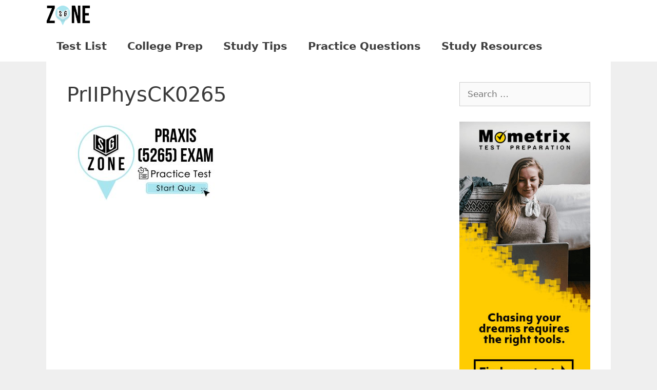

--- FILE ---
content_type: text/html; charset=UTF-8
request_url: https://www.studyguidezone.com/remain-sgz-jpegs44/
body_size: 4970
content:
<!DOCTYPE html><html dir="ltr" lang="en-US" prefix="og: https://ogp.me/ns#"><head><meta charset="UTF-8"><link media="all" href="https://cdn-sgz.pressidium.com/wp-content/cache/autoptimize/css/autoptimize_eb92cb453947b56e49a0dd8ad5753be8.css" rel="stylesheet"><title>PrIIPhysCK0265 | Study Guide Zone</title><meta name="robots" content="max-image-preview:large" /><link rel="canonical" href="https://www.studyguidezone.com/remain-sgz-jpegs44/" /><meta name="generator" content="All in One SEO (AIOSEO) 4.6.9.1" /><meta property="og:locale" content="en_US" /><meta property="og:site_name" content="Study Guide Zone |" /><meta property="og:type" content="article" /><meta property="og:title" content="PrIIPhysCK0265 | Study Guide Zone" /><meta property="og:url" content="https://www.studyguidezone.com/remain-sgz-jpegs44/" /><meta property="og:image" content="https://cdn-sgz.pressidium.com/wp-content/uploads/2021/12/SGZ-Featured-Image.png" /><meta property="og:image:secure_url" content="https://cdn-sgz.pressidium.com/wp-content/uploads/2021/12/SGZ-Featured-Image.png" /><meta property="og:image:width" content="5005" /><meta property="og:image:height" content="2625" /><meta property="article:published_time" content="2019-07-18T14:18:52+00:00" /><meta property="article:modified_time" content="2019-07-18T14:33:33+00:00" /><meta name="twitter:card" content="summary_large_image" /><meta name="twitter:title" content="PrIIPhysCK0265 | Study Guide Zone" /><meta name="twitter:image" content="https://cdn-sgz.pressidium.com/wp-content/uploads/2021/12/SGZ-Featured-Image.png" /><meta name="google" content="nositelinkssearchbox" /> <script type="application/ld+json" class="aioseo-schema">{"@context":"https:\/\/schema.org","@graph":[{"@type":"BreadcrumbList","@id":"https:\/\/www.studyguidezone.com\/remain-sgz-jpegs44\/#breadcrumblist","itemListElement":[{"@type":"ListItem","@id":"https:\/\/www.studyguidezone.com\/#listItem","position":1,"name":"Home","item":"https:\/\/www.studyguidezone.com\/","nextItem":"https:\/\/www.studyguidezone.com\/remain-sgz-jpegs44\/#listItem"},{"@type":"ListItem","@id":"https:\/\/www.studyguidezone.com\/remain-sgz-jpegs44\/#listItem","position":2,"name":"PrIIPhysCK0265","previousItem":"https:\/\/www.studyguidezone.com\/#listItem"}]},{"@type":"ItemPage","@id":"https:\/\/www.studyguidezone.com\/remain-sgz-jpegs44\/#itempage","url":"https:\/\/www.studyguidezone.com\/remain-sgz-jpegs44\/","name":"PrIIPhysCK0265 | Study Guide Zone","inLanguage":"en-US","isPartOf":{"@id":"https:\/\/www.studyguidezone.com\/#website"},"breadcrumb":{"@id":"https:\/\/www.studyguidezone.com\/remain-sgz-jpegs44\/#breadcrumblist"},"author":{"@id":"https:\/\/www.studyguidezone.com\/author\/mometrix\/#author"},"creator":{"@id":"https:\/\/www.studyguidezone.com\/author\/mometrix\/#author"},"datePublished":"2019-07-18T14:18:52+00:00","dateModified":"2019-07-18T14:33:33+00:00"},{"@type":"Organization","@id":"https:\/\/www.studyguidezone.com\/#organization","name":"Study Guide Zone","url":"https:\/\/www.studyguidezone.com\/","logo":{"@type":"ImageObject","url":"https:\/\/www.studyguidezone.com\/wp-content\/uploads\/2019\/05\/StudyGuideZoneLogo.png","@id":"https:\/\/www.studyguidezone.com\/remain-sgz-jpegs44\/#organizationLogo","width":2306,"height":1068,"caption":"Study Guide Zone logo"},"image":{"@id":"https:\/\/www.studyguidezone.com\/remain-sgz-jpegs44\/#organizationLogo"}},{"@type":"Person","@id":"https:\/\/www.studyguidezone.com\/author\/mometrix\/#author","url":"https:\/\/www.studyguidezone.com\/author\/mometrix\/","name":"SGZ"},{"@type":"WebSite","@id":"https:\/\/www.studyguidezone.com\/#website","url":"https:\/\/www.studyguidezone.com\/","name":"Study Guide Zone","inLanguage":"en-US","publisher":{"@id":"https:\/\/www.studyguidezone.com\/#organization"}}]}</script>    <script data-cfasync="false" data-pagespeed-no-defer>var gtm4wp_datalayer_name = "dataLayer";
	var dataLayer = dataLayer || [];</script> <meta name="viewport" content="width=device-width, initial-scale=1"><link rel="alternate" type="application/rss+xml" title="Study Guide Zone &raquo; Feed" href="https://www.studyguidezone.com/feed/" /><link rel="alternate" type="application/rss+xml" title="Study Guide Zone &raquo; Comments Feed" href="https://www.studyguidezone.com/comments/feed/" /> <script src="https://cdn-sgz.pressidium.com/wp-includes/js/jquery/jquery.min.js?ver=3.7.1" id="jquery-core-js"></script> <link rel="https://api.w.org/" href="https://www.studyguidezone.com/wp-json/" /><link rel="alternate" title="JSON" type="application/json" href="https://www.studyguidezone.com/wp-json/wp/v2/media/8791" /><link rel="EditURI" type="application/rsd+xml" title="RSD" href="https://www.studyguidezone.com/xmlrpc.php?rsd" /><link rel='shortlink' href='https://www.studyguidezone.com/?p=8791' /><link rel="alternate" title="oEmbed (JSON)" type="application/json+oembed" href="https://www.studyguidezone.com/wp-json/oembed/1.0/embed?url=https%3A%2F%2Fwww.studyguidezone.com%2Fremain-sgz-jpegs44%2F" /><link rel="alternate" title="oEmbed (XML)" type="text/xml+oembed" href="https://www.studyguidezone.com/wp-json/oembed/1.0/embed?url=https%3A%2F%2Fwww.studyguidezone.com%2Fremain-sgz-jpegs44%2F&#038;format=xml" />  <script data-cfasync="false" data-pagespeed-no-defer type="text/javascript">var dataLayer_content = {"pagePostType":"attachment","pagePostType2":"single-attachment","pagePostAuthor":"SGZ"};
	dataLayer.push( dataLayer_content );</script> <script data-cfasync="false">(function(w,d,s,l,i){w[l]=w[l]||[];w[l].push({'gtm.start':
new Date().getTime(),event:'gtm.js'});var f=d.getElementsByTagName(s)[0],
j=d.createElement(s),dl=l!='dataLayer'?'&l='+l:'';j.async=true;j.src=
'//www.googletagmanager.com/gtm.js?id='+i+dl;f.parentNode.insertBefore(j,f);
})(window,document,'script','dataLayer','GTM-W9B82L');</script>  <script>var _mtm = window._mtm = window._mtm || [];
_mtm.push({'mtm.startTime': (new Date().getTime()), 'event': 'mtm.Start'});
var d=document, g=d.createElement('script'), s=d.getElementsByTagName('script')[0];
g.async=true; g.src='https://argus.app.mometrix.com/js/container_aPLJo3Fv.js'; s.parentNode.insertBefore(g,s);</script> <meta name="google-site-verification" content="Y0GikxYdce5eLxiWrxGb0zPJZ6cOUlQ7PhNGNbsv37k" /><link rel="icon" href="https://cdn-sgz.pressidium.com/wp-content/uploads/2020/01/sgzfavicon-150x150.png" sizes="32x32" /><link rel="icon" href="https://cdn-sgz.pressidium.com/wp-content/uploads/2020/01/sgzfavicon.png" sizes="192x192" /><link rel="apple-touch-icon" href="https://cdn-sgz.pressidium.com/wp-content/uploads/2020/01/sgzfavicon.png" /><meta name="msapplication-TileImage" content="https://cdn-sgz.pressidium.com/wp-content/uploads/2020/01/sgzfavicon.png" /></head><body class="attachment wp-singular attachment-template-default single single-attachment postid-8791 attachmentid-8791 attachment-jpeg wp-custom-logo wp-embed-responsive wp-theme-generatepress wp-child-theme-generatepress-child sticky-menu-no-transition sticky-enabled both-sticky-menu mobile-header mobile-header-logo right-sidebar nav-below-header one-container fluid-header active-footer-widgets-1 nav-aligned-right header-aligned-center dropdown-hover" itemtype="https://schema.org/Blog" itemscope> <noscript><iframe src="https://www.googletagmanager.com/ns.html?id=GTM-W9B82L" height="0" width="0" style="display:none;visibility:hidden" aria-hidden="true"></iframe></noscript> <a class="screen-reader-text skip-link" href="#content" title="Skip to content">Skip to content</a><nav id="mobile-header" itemtype="https://schema.org/SiteNavigationElement" itemscope class="main-navigation mobile-header-navigation has-branding"><div class="inside-navigation grid-container grid-parent"><div class="site-logo mobile-header-logo"> <a href="https://www.studyguidezone.com/" title="Study Guide Zone" rel="home"> <img src="https://cdn-sgz.pressidium.com/wp-content/uploads/2019/05/StudyGuideZoneLogo.png" alt="Study Guide Zone" class="is-logo-image" width="2306" height="1068" /> </a></div><div id="mobile-nav-search-button"><div class="search-item menu-item"> <a href="#search-2" style="color:#3f3f3f;">&nbsp;&nbsp;</a></div></div> <button class="menu-toggle" aria-controls="mobile-menu" aria-expanded="false"> <span class="gp-icon icon-menu-bars"><svg viewBox="0 0 512 512" aria-hidden="true" xmlns="http://www.w3.org/2000/svg" width="1em" height="1em"><path d="M0 96c0-13.255 10.745-24 24-24h464c13.255 0 24 10.745 24 24s-10.745 24-24 24H24c-13.255 0-24-10.745-24-24zm0 160c0-13.255 10.745-24 24-24h464c13.255 0 24 10.745 24 24s-10.745 24-24 24H24c-13.255 0-24-10.745-24-24zm0 160c0-13.255 10.745-24 24-24h464c13.255 0 24 10.745 24 24s-10.745 24-24 24H24c-13.255 0-24-10.745-24-24z" /></svg><svg viewBox="0 0 512 512" aria-hidden="true" xmlns="http://www.w3.org/2000/svg" width="1em" height="1em"><path d="M71.029 71.029c9.373-9.372 24.569-9.372 33.942 0L256 222.059l151.029-151.03c9.373-9.372 24.569-9.372 33.942 0 9.372 9.373 9.372 24.569 0 33.942L289.941 256l151.03 151.029c9.372 9.373 9.372 24.569 0 33.942-9.373 9.372-24.569 9.372-33.942 0L256 289.941l-151.029 151.03c-9.373 9.372-24.569 9.372-33.942 0-9.372-9.373-9.372-24.569 0-33.942L222.059 256 71.029 104.971c-9.372-9.373-9.372-24.569 0-33.942z" /></svg></span><span class="mobile-menu">Menu</span> </button><div id="mobile-menu" class="main-nav"><ul id="menu-main-menu" class=" menu sf-menu"><li id="menu-item-7265" class="menu-item menu-item-type-post_type menu-item-object-page menu-item-7265"><a href="https://www.studyguidezone.com/test-directory/">Test List</a></li><li id="menu-item-7563" class="menu-item menu-item-type-post_type menu-item-object-page menu-item-7563"><a href="https://www.studyguidezone.com/college_tips.htm">College Prep</a></li><li id="menu-item-5187" class="menu-item menu-item-type-post_type menu-item-object-page menu-item-5187"><a href="https://www.studyguidezone.com/studytips.htm">Study Tips</a></li><li id="menu-item-7562" class="menu-item menu-item-type-post_type menu-item-object-page menu-item-7562"><a href="https://www.studyguidezone.com/practice-questions.htm">Practice Questions</a></li><li id="menu-item-7564" class="menu-item menu-item-type-post_type menu-item-object-page menu-item-7564"><a href="https://www.studyguidezone.com/resource_tips.htm">Study Resources</a></li><li id="menu-item-7850" class="search-item menu-item menu-item-type-custom menu-item-object-custom menu-item-7850"><a href="#search-4"> &nbsp;</a></li></ul></div></div></nav><nav class="auto-hide-sticky has-branding main-navigation sub-menu-left" id="site-navigation" aria-label="Primary"  itemtype="https://schema.org/SiteNavigationElement" itemscope><div class="inside-navigation grid-container grid-parent"><div class="navigation-branding"><div class="site-logo"> <a href="https://www.studyguidezone.com/" title="Study Guide Zone" rel="home"> <img  class="header-image is-logo-image" alt="Study Guide Zone" src="https://cdn-sgz.pressidium.com/wp-content/uploads/2019/05/StudyGuideZoneLogo.png" title="Study Guide Zone" srcset="https://cdn-sgz.pressidium.com/wp-content/uploads/2019/05/StudyGuideZoneLogo.png 1x, https://cdn-sgz.pressidium.com/wp-content/uploads/2019/05/StudyGuideZoneLogo.png 2x" width="2306" height="1068" /> </a></div></div> <button class="menu-toggle" aria-controls="primary-menu" aria-expanded="false"> <span class="gp-icon icon-menu-bars"><svg viewBox="0 0 512 512" aria-hidden="true" xmlns="http://www.w3.org/2000/svg" width="1em" height="1em"><path d="M0 96c0-13.255 10.745-24 24-24h464c13.255 0 24 10.745 24 24s-10.745 24-24 24H24c-13.255 0-24-10.745-24-24zm0 160c0-13.255 10.745-24 24-24h464c13.255 0 24 10.745 24 24s-10.745 24-24 24H24c-13.255 0-24-10.745-24-24zm0 160c0-13.255 10.745-24 24-24h464c13.255 0 24 10.745 24 24s-10.745 24-24 24H24c-13.255 0-24-10.745-24-24z" /></svg><svg viewBox="0 0 512 512" aria-hidden="true" xmlns="http://www.w3.org/2000/svg" width="1em" height="1em"><path d="M71.029 71.029c9.373-9.372 24.569-9.372 33.942 0L256 222.059l151.029-151.03c9.373-9.372 24.569-9.372 33.942 0 9.372 9.373 9.372 24.569 0 33.942L289.941 256l151.03 151.029c9.372 9.373 9.372 24.569 0 33.942-9.373 9.372-24.569 9.372-33.942 0L256 289.941l-151.029 151.03c-9.373 9.372-24.569 9.372-33.942 0-9.372-9.373-9.372-24.569 0-33.942L222.059 256 71.029 104.971c-9.372-9.373-9.372-24.569 0-33.942z" /></svg></span><span class="mobile-menu">Menu</span> </button><div id="primary-menu" class="main-nav"><ul id="menu-main-menu-1" class=" menu sf-menu"><li class="menu-item menu-item-type-post_type menu-item-object-page menu-item-7265"><a href="https://www.studyguidezone.com/test-directory/">Test List</a></li><li class="menu-item menu-item-type-post_type menu-item-object-page menu-item-7563"><a href="https://www.studyguidezone.com/college_tips.htm">College Prep</a></li><li class="menu-item menu-item-type-post_type menu-item-object-page menu-item-5187"><a href="https://www.studyguidezone.com/studytips.htm">Study Tips</a></li><li class="menu-item menu-item-type-post_type menu-item-object-page menu-item-7562"><a href="https://www.studyguidezone.com/practice-questions.htm">Practice Questions</a></li><li class="menu-item menu-item-type-post_type menu-item-object-page menu-item-7564"><a href="https://www.studyguidezone.com/resource_tips.htm">Study Resources</a></li><li class="search-item menu-item menu-item-type-custom menu-item-object-custom menu-item-7850"><a href="#search-4"> &nbsp;</a></li></ul></div></div></nav><div class="site grid-container container hfeed grid-parent" id="page"><div class="site-content" id="content"><div class="content-area grid-parent mobile-grid-100 grid-75 tablet-grid-75" id="primary"><main class="site-main" id="main"><article id="post-8791" class="post-8791 attachment type-attachment status-inherit hentry" itemtype="https://schema.org/CreativeWork" itemscope><div class="inside-article"><header class="entry-header"><h1 class="entry-title" itemprop="headline">PrIIPhysCK0265</h1></header><div class="entry-content" itemprop="text"><p class="attachment"><a href='https://cdn-sgz.pressidium.com/wp-content/uploads/2019/07/Remain-SGZ-jpegs44.jpg'><img decoding="async" width="300" height="150" src="https://cdn-sgz.pressidium.com/wp-content/uploads/2019/07/Remain-SGZ-jpegs44-300x150.jpg" class="attachment-medium size-medium" alt="Click here to start our practice test for the Praxis Physics: Content Knowledge (5265) Exam" srcset="https://cdn-sgz.pressidium.com/wp-content/uploads/2019/07/Remain-SGZ-jpegs44-300x150.jpg 300w, https://cdn-sgz.pressidium.com/wp-content/uploads/2019/07/Remain-SGZ-jpegs44-768x384.jpg 768w, https://cdn-sgz.pressidium.com/wp-content/uploads/2019/07/Remain-SGZ-jpegs44.jpg 1024w" sizes="(max-width: 300px) 100vw, 300px" /></a></p></div></div></article></main></div><div class="widget-area sidebar is-right-sidebar grid-25 tablet-grid-25 grid-parent" id="right-sidebar"><div class="inside-right-sidebar"><aside id="search-2" class="widget inner-padding widget_search"><form method="get" class="search-form" action="https://www.studyguidezone.com/"> <label> <span class="screen-reader-text">Search for:</span> <input type="search" class="search-field" placeholder="Search &hellip;" value="" name="s" title="Search for:"> </label> <input type="submit" class="search-submit" value="Search"></form></aside><aside id="media_image-3" class="widget inner-padding widget_media_image"><a href="https://www.mometrix.com/products.htm"><img width="290" height="620" src="https://cdn-sgz.pressidium.com/wp-content/uploads/2019/06/banner1.jpg" class="image wp-image-5743  attachment-full size-full" alt="Click here to find the right test prep for you from Mometrix Test Preparation" style="max-width: 100%; height: auto;" decoding="async" loading="lazy" /></a></aside></div></div></div></div><div class="site-footer"><div id="footer-widgets" class="site footer-widgets"><div class="footer-widgets-container grid-container grid-parent"><div class="inside-footer-widgets"><div class="footer-widget-1 grid-parent grid-100 tablet-grid-50 mobile-grid-100"><aside id="search-4" class="widget inner-padding widget_search"><form method="get" class="search-form" action="https://www.studyguidezone.com/"> <label> <span class="screen-reader-text">Search for:</span> <input type="search" class="search-field" placeholder="Search &hellip;" value="" name="s" title="Search for:"> </label> <input type="submit" class="search-submit" value="Search"></form></aside><aside id="nav_menu-3" class="widget inner-padding widget_nav_menu"><div class="menu-footer-menu-container"><ul id="menu-footer-menu" class="menu"><li id="menu-item-5199" class="menu-item menu-item-type-custom menu-item-object-custom menu-item-home menu-item-5199"><a href="https://www.studyguidezone.com">Home</a></li><li id="menu-item-7567" class="menu-item menu-item-type-post_type menu-item-object-page menu-item-7567"><a href="https://www.studyguidezone.com/college_tips.htm">College Prep</a></li><li id="menu-item-7568" class="menu-item menu-item-type-post_type menu-item-object-page menu-item-7568"><a href="https://www.studyguidezone.com/resource_tips.htm">Study Resources</a></li><li id="menu-item-7266" class="menu-item menu-item-type-post_type menu-item-object-page menu-item-7266"><a href="https://www.studyguidezone.com/privacy-policy.htm">Privacy Policy</a></li></ul></div></aside></div></div></div></div><footer class="site-info" aria-label="Site"  itemtype="https://schema.org/WPFooter" itemscope><div class="inside-site-info grid-container grid-parent"><div class="copyright-bar"> &copy; 2026 Study Guide Zone. All rights reserved. All information on this site is provided as is, without warranty. Since we are giving information away, we cannot be held liable for incidental mistakes. Test names and other trademarks are the property of the respective trademark holds. None of the trademark holders are affiliated with StudyGuideZone.com. Permission is not required to add a link to this resource. <br> This content is provided for test preparation purposes only and does not imply our endorsement of any particular political, scientific, or religious point of view.</div></div></footer></div> <script type="speculationrules">{"prefetch":[{"source":"document","where":{"and":[{"href_matches":"\/*"},{"not":{"href_matches":["\/wp-*.php","\/wp-admin\/*","\/wp-content\/uploads\/*","\/wp-content\/*","\/wp-content\/plugins\/*","\/wp-content\/themes\/generatepress-child\/*","\/wp-content\/themes\/generatepress\/*","\/*\\?(.+)"]}},{"not":{"selector_matches":"a[rel~=\"nofollow\"]"}},{"not":{"selector_matches":".no-prefetch, .no-prefetch a"}}]},"eagerness":"conservative"}]}</script> <script>(function(e){
                  var el = document.createElement('script');
                  el.setAttribute('data-account', 'wzEsNFxnJL');
                  el.setAttribute('src', 'https://cdn.userway.org/widget.js');
                  document.body.appendChild(el);
                })();</script><script id="generate-a11y">!function(){"use strict";if("querySelector"in document&&"addEventListener"in window){var e=document.body;e.addEventListener("mousedown",function(){e.classList.add("using-mouse")}),e.addEventListener("keydown",function(){e.classList.remove("using-mouse")})}}();</script> <!--[if lte IE 11]> <script src="https://cdn-sgz.pressidium.com/wp-content/themes/generatepress/assets/js/classList.min.js?ver=3.4.0" id="generate-classlist-js"></script> <![endif]--> <script id="generate-menu-js-extra">var generatepressMenu = {"toggleOpenedSubMenus":"1","openSubMenuLabel":"Open Sub-Menu","closeSubMenuLabel":"Close Sub-Menu"};</script> <script defer src="https://cdn-sgz.pressidium.com/wp-content/cache/autoptimize/js/autoptimize_8ef8f09fcd7448f3aad5a01b8fee1a79.js"></script></body></html>